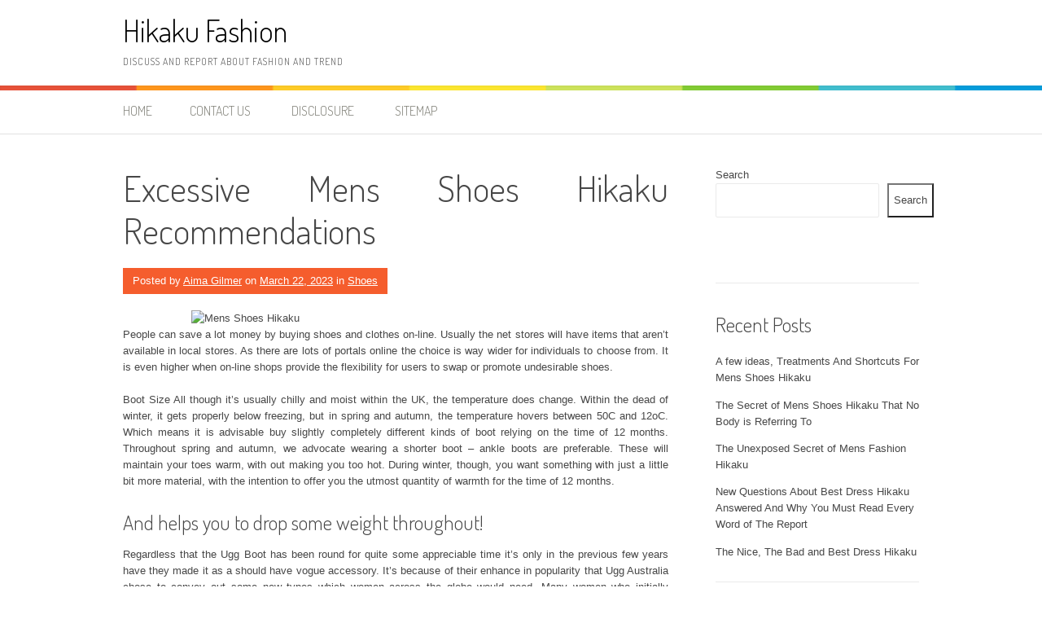

--- FILE ---
content_type: text/html; charset=UTF-8
request_url: https://hikaku-lin.com/excessive-mens-shoes-hikaku-recommendations
body_size: 11948
content:
<!DOCTYPE html>
<html lang="en-US">
<head>
<meta charset="UTF-8">
<meta name="viewport" content="width=device-width, initial-scale=1">
<link rel="profile" href="http://gmpg.org/xfn/11">
<link rel="pingback" href="https://hikaku-lin.com/xmlrpc.php">
<title>Excessive Mens Shoes Hikaku Recommendations &#8211; Hikaku Fashion</title>
<meta name='robots' content='max-image-preview:large' />
<link rel='dns-prefetch' href='//fonts.googleapis.com' />
<link rel="alternate" type="application/rss+xml" title="Hikaku Fashion &raquo; Feed" href="https://hikaku-lin.com/feed" />
<link rel="alternate" type="application/rss+xml" title="Hikaku Fashion &raquo; Comments Feed" href="https://hikaku-lin.com/comments/feed" />
<link rel="alternate" type="application/rss+xml" title="Hikaku Fashion &raquo; Excessive Mens Shoes Hikaku Recommendations Comments Feed" href="https://hikaku-lin.com/excessive-mens-shoes-hikaku-recommendations/feed" />
<link rel="alternate" title="oEmbed (JSON)" type="application/json+oembed" href="https://hikaku-lin.com/wp-json/oembed/1.0/embed?url=https%3A%2F%2Fhikaku-lin.com%2Fexcessive-mens-shoes-hikaku-recommendations" />
<link rel="alternate" title="oEmbed (XML)" type="text/xml+oembed" href="https://hikaku-lin.com/wp-json/oembed/1.0/embed?url=https%3A%2F%2Fhikaku-lin.com%2Fexcessive-mens-shoes-hikaku-recommendations&#038;format=xml" />
<style id='wp-img-auto-sizes-contain-inline-css' type='text/css'>
img:is([sizes=auto i],[sizes^="auto," i]){contain-intrinsic-size:3000px 1500px}
/*# sourceURL=wp-img-auto-sizes-contain-inline-css */
</style>
<style id='wp-emoji-styles-inline-css' type='text/css'>

	img.wp-smiley, img.emoji {
		display: inline !important;
		border: none !important;
		box-shadow: none !important;
		height: 1em !important;
		width: 1em !important;
		margin: 0 0.07em !important;
		vertical-align: -0.1em !important;
		background: none !important;
		padding: 0 !important;
	}
/*# sourceURL=wp-emoji-styles-inline-css */
</style>
<style id='wp-block-library-inline-css' type='text/css'>
:root{--wp-block-synced-color:#7a00df;--wp-block-synced-color--rgb:122,0,223;--wp-bound-block-color:var(--wp-block-synced-color);--wp-editor-canvas-background:#ddd;--wp-admin-theme-color:#007cba;--wp-admin-theme-color--rgb:0,124,186;--wp-admin-theme-color-darker-10:#006ba1;--wp-admin-theme-color-darker-10--rgb:0,107,160.5;--wp-admin-theme-color-darker-20:#005a87;--wp-admin-theme-color-darker-20--rgb:0,90,135;--wp-admin-border-width-focus:2px}@media (min-resolution:192dpi){:root{--wp-admin-border-width-focus:1.5px}}.wp-element-button{cursor:pointer}:root .has-very-light-gray-background-color{background-color:#eee}:root .has-very-dark-gray-background-color{background-color:#313131}:root .has-very-light-gray-color{color:#eee}:root .has-very-dark-gray-color{color:#313131}:root .has-vivid-green-cyan-to-vivid-cyan-blue-gradient-background{background:linear-gradient(135deg,#00d084,#0693e3)}:root .has-purple-crush-gradient-background{background:linear-gradient(135deg,#34e2e4,#4721fb 50%,#ab1dfe)}:root .has-hazy-dawn-gradient-background{background:linear-gradient(135deg,#faaca8,#dad0ec)}:root .has-subdued-olive-gradient-background{background:linear-gradient(135deg,#fafae1,#67a671)}:root .has-atomic-cream-gradient-background{background:linear-gradient(135deg,#fdd79a,#004a59)}:root .has-nightshade-gradient-background{background:linear-gradient(135deg,#330968,#31cdcf)}:root .has-midnight-gradient-background{background:linear-gradient(135deg,#020381,#2874fc)}:root{--wp--preset--font-size--normal:16px;--wp--preset--font-size--huge:42px}.has-regular-font-size{font-size:1em}.has-larger-font-size{font-size:2.625em}.has-normal-font-size{font-size:var(--wp--preset--font-size--normal)}.has-huge-font-size{font-size:var(--wp--preset--font-size--huge)}.has-text-align-center{text-align:center}.has-text-align-left{text-align:left}.has-text-align-right{text-align:right}.has-fit-text{white-space:nowrap!important}#end-resizable-editor-section{display:none}.aligncenter{clear:both}.items-justified-left{justify-content:flex-start}.items-justified-center{justify-content:center}.items-justified-right{justify-content:flex-end}.items-justified-space-between{justify-content:space-between}.screen-reader-text{border:0;clip-path:inset(50%);height:1px;margin:-1px;overflow:hidden;padding:0;position:absolute;width:1px;word-wrap:normal!important}.screen-reader-text:focus{background-color:#ddd;clip-path:none;color:#444;display:block;font-size:1em;height:auto;left:5px;line-height:normal;padding:15px 23px 14px;text-decoration:none;top:5px;width:auto;z-index:100000}html :where(.has-border-color){border-style:solid}html :where([style*=border-top-color]){border-top-style:solid}html :where([style*=border-right-color]){border-right-style:solid}html :where([style*=border-bottom-color]){border-bottom-style:solid}html :where([style*=border-left-color]){border-left-style:solid}html :where([style*=border-width]){border-style:solid}html :where([style*=border-top-width]){border-top-style:solid}html :where([style*=border-right-width]){border-right-style:solid}html :where([style*=border-bottom-width]){border-bottom-style:solid}html :where([style*=border-left-width]){border-left-style:solid}html :where(img[class*=wp-image-]){height:auto;max-width:100%}:where(figure){margin:0 0 1em}html :where(.is-position-sticky){--wp-admin--admin-bar--position-offset:var(--wp-admin--admin-bar--height,0px)}@media screen and (max-width:600px){html :where(.is-position-sticky){--wp-admin--admin-bar--position-offset:0px}}

/*# sourceURL=wp-block-library-inline-css */
</style><style id='wp-block-archives-inline-css' type='text/css'>
.wp-block-archives{box-sizing:border-box}.wp-block-archives-dropdown label{display:block}
/*# sourceURL=https://hikaku-lin.com/wp-includes/blocks/archives/style.min.css */
</style>
<style id='wp-block-categories-inline-css' type='text/css'>
.wp-block-categories{box-sizing:border-box}.wp-block-categories.alignleft{margin-right:2em}.wp-block-categories.alignright{margin-left:2em}.wp-block-categories.wp-block-categories-dropdown.aligncenter{text-align:center}.wp-block-categories .wp-block-categories__label{display:block;width:100%}
/*# sourceURL=https://hikaku-lin.com/wp-includes/blocks/categories/style.min.css */
</style>
<style id='wp-block-heading-inline-css' type='text/css'>
h1:where(.wp-block-heading).has-background,h2:where(.wp-block-heading).has-background,h3:where(.wp-block-heading).has-background,h4:where(.wp-block-heading).has-background,h5:where(.wp-block-heading).has-background,h6:where(.wp-block-heading).has-background{padding:1.25em 2.375em}h1.has-text-align-left[style*=writing-mode]:where([style*=vertical-lr]),h1.has-text-align-right[style*=writing-mode]:where([style*=vertical-rl]),h2.has-text-align-left[style*=writing-mode]:where([style*=vertical-lr]),h2.has-text-align-right[style*=writing-mode]:where([style*=vertical-rl]),h3.has-text-align-left[style*=writing-mode]:where([style*=vertical-lr]),h3.has-text-align-right[style*=writing-mode]:where([style*=vertical-rl]),h4.has-text-align-left[style*=writing-mode]:where([style*=vertical-lr]),h4.has-text-align-right[style*=writing-mode]:where([style*=vertical-rl]),h5.has-text-align-left[style*=writing-mode]:where([style*=vertical-lr]),h5.has-text-align-right[style*=writing-mode]:where([style*=vertical-rl]),h6.has-text-align-left[style*=writing-mode]:where([style*=vertical-lr]),h6.has-text-align-right[style*=writing-mode]:where([style*=vertical-rl]){rotate:180deg}
/*# sourceURL=https://hikaku-lin.com/wp-includes/blocks/heading/style.min.css */
</style>
<style id='wp-block-latest-posts-inline-css' type='text/css'>
.wp-block-latest-posts{box-sizing:border-box}.wp-block-latest-posts.alignleft{margin-right:2em}.wp-block-latest-posts.alignright{margin-left:2em}.wp-block-latest-posts.wp-block-latest-posts__list{list-style:none}.wp-block-latest-posts.wp-block-latest-posts__list li{clear:both;overflow-wrap:break-word}.wp-block-latest-posts.is-grid{display:flex;flex-wrap:wrap}.wp-block-latest-posts.is-grid li{margin:0 1.25em 1.25em 0;width:100%}@media (min-width:600px){.wp-block-latest-posts.columns-2 li{width:calc(50% - .625em)}.wp-block-latest-posts.columns-2 li:nth-child(2n){margin-right:0}.wp-block-latest-posts.columns-3 li{width:calc(33.33333% - .83333em)}.wp-block-latest-posts.columns-3 li:nth-child(3n){margin-right:0}.wp-block-latest-posts.columns-4 li{width:calc(25% - .9375em)}.wp-block-latest-posts.columns-4 li:nth-child(4n){margin-right:0}.wp-block-latest-posts.columns-5 li{width:calc(20% - 1em)}.wp-block-latest-posts.columns-5 li:nth-child(5n){margin-right:0}.wp-block-latest-posts.columns-6 li{width:calc(16.66667% - 1.04167em)}.wp-block-latest-posts.columns-6 li:nth-child(6n){margin-right:0}}:root :where(.wp-block-latest-posts.is-grid){padding:0}:root :where(.wp-block-latest-posts.wp-block-latest-posts__list){padding-left:0}.wp-block-latest-posts__post-author,.wp-block-latest-posts__post-date{display:block;font-size:.8125em}.wp-block-latest-posts__post-excerpt,.wp-block-latest-posts__post-full-content{margin-bottom:1em;margin-top:.5em}.wp-block-latest-posts__featured-image a{display:inline-block}.wp-block-latest-posts__featured-image img{height:auto;max-width:100%;width:auto}.wp-block-latest-posts__featured-image.alignleft{float:left;margin-right:1em}.wp-block-latest-posts__featured-image.alignright{float:right;margin-left:1em}.wp-block-latest-posts__featured-image.aligncenter{margin-bottom:1em;text-align:center}
/*# sourceURL=https://hikaku-lin.com/wp-includes/blocks/latest-posts/style.min.css */
</style>
<style id='wp-block-search-inline-css' type='text/css'>
.wp-block-search__button{margin-left:10px;word-break:normal}.wp-block-search__button.has-icon{line-height:0}.wp-block-search__button svg{height:1.25em;min-height:24px;min-width:24px;width:1.25em;fill:currentColor;vertical-align:text-bottom}:where(.wp-block-search__button){border:1px solid #ccc;padding:6px 10px}.wp-block-search__inside-wrapper{display:flex;flex:auto;flex-wrap:nowrap;max-width:100%}.wp-block-search__label{width:100%}.wp-block-search.wp-block-search__button-only .wp-block-search__button{box-sizing:border-box;display:flex;flex-shrink:0;justify-content:center;margin-left:0;max-width:100%}.wp-block-search.wp-block-search__button-only .wp-block-search__inside-wrapper{min-width:0!important;transition-property:width}.wp-block-search.wp-block-search__button-only .wp-block-search__input{flex-basis:100%;transition-duration:.3s}.wp-block-search.wp-block-search__button-only.wp-block-search__searchfield-hidden,.wp-block-search.wp-block-search__button-only.wp-block-search__searchfield-hidden .wp-block-search__inside-wrapper{overflow:hidden}.wp-block-search.wp-block-search__button-only.wp-block-search__searchfield-hidden .wp-block-search__input{border-left-width:0!important;border-right-width:0!important;flex-basis:0;flex-grow:0;margin:0;min-width:0!important;padding-left:0!important;padding-right:0!important;width:0!important}:where(.wp-block-search__input){appearance:none;border:1px solid #949494;flex-grow:1;font-family:inherit;font-size:inherit;font-style:inherit;font-weight:inherit;letter-spacing:inherit;line-height:inherit;margin-left:0;margin-right:0;min-width:3rem;padding:8px;text-decoration:unset!important;text-transform:inherit}:where(.wp-block-search__button-inside .wp-block-search__inside-wrapper){background-color:#fff;border:1px solid #949494;box-sizing:border-box;padding:4px}:where(.wp-block-search__button-inside .wp-block-search__inside-wrapper) .wp-block-search__input{border:none;border-radius:0;padding:0 4px}:where(.wp-block-search__button-inside .wp-block-search__inside-wrapper) .wp-block-search__input:focus{outline:none}:where(.wp-block-search__button-inside .wp-block-search__inside-wrapper) :where(.wp-block-search__button){padding:4px 8px}.wp-block-search.aligncenter .wp-block-search__inside-wrapper{margin:auto}.wp-block[data-align=right] .wp-block-search.wp-block-search__button-only .wp-block-search__inside-wrapper{float:right}
/*# sourceURL=https://hikaku-lin.com/wp-includes/blocks/search/style.min.css */
</style>
<style id='wp-block-tag-cloud-inline-css' type='text/css'>
.wp-block-tag-cloud{box-sizing:border-box}.wp-block-tag-cloud.aligncenter{justify-content:center;text-align:center}.wp-block-tag-cloud a{display:inline-block;margin-right:5px}.wp-block-tag-cloud span{display:inline-block;margin-left:5px;text-decoration:none}:root :where(.wp-block-tag-cloud.is-style-outline){display:flex;flex-wrap:wrap;gap:1ch}:root :where(.wp-block-tag-cloud.is-style-outline a){border:1px solid;font-size:unset!important;margin-right:0;padding:1ch 2ch;text-decoration:none!important}
/*# sourceURL=https://hikaku-lin.com/wp-includes/blocks/tag-cloud/style.min.css */
</style>
<style id='wp-block-group-inline-css' type='text/css'>
.wp-block-group{box-sizing:border-box}:where(.wp-block-group.wp-block-group-is-layout-constrained){position:relative}
/*# sourceURL=https://hikaku-lin.com/wp-includes/blocks/group/style.min.css */
</style>
<style id='global-styles-inline-css' type='text/css'>
:root{--wp--preset--aspect-ratio--square: 1;--wp--preset--aspect-ratio--4-3: 4/3;--wp--preset--aspect-ratio--3-4: 3/4;--wp--preset--aspect-ratio--3-2: 3/2;--wp--preset--aspect-ratio--2-3: 2/3;--wp--preset--aspect-ratio--16-9: 16/9;--wp--preset--aspect-ratio--9-16: 9/16;--wp--preset--color--black: #000000;--wp--preset--color--cyan-bluish-gray: #abb8c3;--wp--preset--color--white: #ffffff;--wp--preset--color--pale-pink: #f78da7;--wp--preset--color--vivid-red: #cf2e2e;--wp--preset--color--luminous-vivid-orange: #ff6900;--wp--preset--color--luminous-vivid-amber: #fcb900;--wp--preset--color--light-green-cyan: #7bdcb5;--wp--preset--color--vivid-green-cyan: #00d084;--wp--preset--color--pale-cyan-blue: #8ed1fc;--wp--preset--color--vivid-cyan-blue: #0693e3;--wp--preset--color--vivid-purple: #9b51e0;--wp--preset--gradient--vivid-cyan-blue-to-vivid-purple: linear-gradient(135deg,rgb(6,147,227) 0%,rgb(155,81,224) 100%);--wp--preset--gradient--light-green-cyan-to-vivid-green-cyan: linear-gradient(135deg,rgb(122,220,180) 0%,rgb(0,208,130) 100%);--wp--preset--gradient--luminous-vivid-amber-to-luminous-vivid-orange: linear-gradient(135deg,rgb(252,185,0) 0%,rgb(255,105,0) 100%);--wp--preset--gradient--luminous-vivid-orange-to-vivid-red: linear-gradient(135deg,rgb(255,105,0) 0%,rgb(207,46,46) 100%);--wp--preset--gradient--very-light-gray-to-cyan-bluish-gray: linear-gradient(135deg,rgb(238,238,238) 0%,rgb(169,184,195) 100%);--wp--preset--gradient--cool-to-warm-spectrum: linear-gradient(135deg,rgb(74,234,220) 0%,rgb(151,120,209) 20%,rgb(207,42,186) 40%,rgb(238,44,130) 60%,rgb(251,105,98) 80%,rgb(254,248,76) 100%);--wp--preset--gradient--blush-light-purple: linear-gradient(135deg,rgb(255,206,236) 0%,rgb(152,150,240) 100%);--wp--preset--gradient--blush-bordeaux: linear-gradient(135deg,rgb(254,205,165) 0%,rgb(254,45,45) 50%,rgb(107,0,62) 100%);--wp--preset--gradient--luminous-dusk: linear-gradient(135deg,rgb(255,203,112) 0%,rgb(199,81,192) 50%,rgb(65,88,208) 100%);--wp--preset--gradient--pale-ocean: linear-gradient(135deg,rgb(255,245,203) 0%,rgb(182,227,212) 50%,rgb(51,167,181) 100%);--wp--preset--gradient--electric-grass: linear-gradient(135deg,rgb(202,248,128) 0%,rgb(113,206,126) 100%);--wp--preset--gradient--midnight: linear-gradient(135deg,rgb(2,3,129) 0%,rgb(40,116,252) 100%);--wp--preset--font-size--small: 13px;--wp--preset--font-size--medium: 20px;--wp--preset--font-size--large: 36px;--wp--preset--font-size--x-large: 42px;--wp--preset--spacing--20: 0.44rem;--wp--preset--spacing--30: 0.67rem;--wp--preset--spacing--40: 1rem;--wp--preset--spacing--50: 1.5rem;--wp--preset--spacing--60: 2.25rem;--wp--preset--spacing--70: 3.38rem;--wp--preset--spacing--80: 5.06rem;--wp--preset--shadow--natural: 6px 6px 9px rgba(0, 0, 0, 0.2);--wp--preset--shadow--deep: 12px 12px 50px rgba(0, 0, 0, 0.4);--wp--preset--shadow--sharp: 6px 6px 0px rgba(0, 0, 0, 0.2);--wp--preset--shadow--outlined: 6px 6px 0px -3px rgb(255, 255, 255), 6px 6px rgb(0, 0, 0);--wp--preset--shadow--crisp: 6px 6px 0px rgb(0, 0, 0);}:where(.is-layout-flex){gap: 0.5em;}:where(.is-layout-grid){gap: 0.5em;}body .is-layout-flex{display: flex;}.is-layout-flex{flex-wrap: wrap;align-items: center;}.is-layout-flex > :is(*, div){margin: 0;}body .is-layout-grid{display: grid;}.is-layout-grid > :is(*, div){margin: 0;}:where(.wp-block-columns.is-layout-flex){gap: 2em;}:where(.wp-block-columns.is-layout-grid){gap: 2em;}:where(.wp-block-post-template.is-layout-flex){gap: 1.25em;}:where(.wp-block-post-template.is-layout-grid){gap: 1.25em;}.has-black-color{color: var(--wp--preset--color--black) !important;}.has-cyan-bluish-gray-color{color: var(--wp--preset--color--cyan-bluish-gray) !important;}.has-white-color{color: var(--wp--preset--color--white) !important;}.has-pale-pink-color{color: var(--wp--preset--color--pale-pink) !important;}.has-vivid-red-color{color: var(--wp--preset--color--vivid-red) !important;}.has-luminous-vivid-orange-color{color: var(--wp--preset--color--luminous-vivid-orange) !important;}.has-luminous-vivid-amber-color{color: var(--wp--preset--color--luminous-vivid-amber) !important;}.has-light-green-cyan-color{color: var(--wp--preset--color--light-green-cyan) !important;}.has-vivid-green-cyan-color{color: var(--wp--preset--color--vivid-green-cyan) !important;}.has-pale-cyan-blue-color{color: var(--wp--preset--color--pale-cyan-blue) !important;}.has-vivid-cyan-blue-color{color: var(--wp--preset--color--vivid-cyan-blue) !important;}.has-vivid-purple-color{color: var(--wp--preset--color--vivid-purple) !important;}.has-black-background-color{background-color: var(--wp--preset--color--black) !important;}.has-cyan-bluish-gray-background-color{background-color: var(--wp--preset--color--cyan-bluish-gray) !important;}.has-white-background-color{background-color: var(--wp--preset--color--white) !important;}.has-pale-pink-background-color{background-color: var(--wp--preset--color--pale-pink) !important;}.has-vivid-red-background-color{background-color: var(--wp--preset--color--vivid-red) !important;}.has-luminous-vivid-orange-background-color{background-color: var(--wp--preset--color--luminous-vivid-orange) !important;}.has-luminous-vivid-amber-background-color{background-color: var(--wp--preset--color--luminous-vivid-amber) !important;}.has-light-green-cyan-background-color{background-color: var(--wp--preset--color--light-green-cyan) !important;}.has-vivid-green-cyan-background-color{background-color: var(--wp--preset--color--vivid-green-cyan) !important;}.has-pale-cyan-blue-background-color{background-color: var(--wp--preset--color--pale-cyan-blue) !important;}.has-vivid-cyan-blue-background-color{background-color: var(--wp--preset--color--vivid-cyan-blue) !important;}.has-vivid-purple-background-color{background-color: var(--wp--preset--color--vivid-purple) !important;}.has-black-border-color{border-color: var(--wp--preset--color--black) !important;}.has-cyan-bluish-gray-border-color{border-color: var(--wp--preset--color--cyan-bluish-gray) !important;}.has-white-border-color{border-color: var(--wp--preset--color--white) !important;}.has-pale-pink-border-color{border-color: var(--wp--preset--color--pale-pink) !important;}.has-vivid-red-border-color{border-color: var(--wp--preset--color--vivid-red) !important;}.has-luminous-vivid-orange-border-color{border-color: var(--wp--preset--color--luminous-vivid-orange) !important;}.has-luminous-vivid-amber-border-color{border-color: var(--wp--preset--color--luminous-vivid-amber) !important;}.has-light-green-cyan-border-color{border-color: var(--wp--preset--color--light-green-cyan) !important;}.has-vivid-green-cyan-border-color{border-color: var(--wp--preset--color--vivid-green-cyan) !important;}.has-pale-cyan-blue-border-color{border-color: var(--wp--preset--color--pale-cyan-blue) !important;}.has-vivid-cyan-blue-border-color{border-color: var(--wp--preset--color--vivid-cyan-blue) !important;}.has-vivid-purple-border-color{border-color: var(--wp--preset--color--vivid-purple) !important;}.has-vivid-cyan-blue-to-vivid-purple-gradient-background{background: var(--wp--preset--gradient--vivid-cyan-blue-to-vivid-purple) !important;}.has-light-green-cyan-to-vivid-green-cyan-gradient-background{background: var(--wp--preset--gradient--light-green-cyan-to-vivid-green-cyan) !important;}.has-luminous-vivid-amber-to-luminous-vivid-orange-gradient-background{background: var(--wp--preset--gradient--luminous-vivid-amber-to-luminous-vivid-orange) !important;}.has-luminous-vivid-orange-to-vivid-red-gradient-background{background: var(--wp--preset--gradient--luminous-vivid-orange-to-vivid-red) !important;}.has-very-light-gray-to-cyan-bluish-gray-gradient-background{background: var(--wp--preset--gradient--very-light-gray-to-cyan-bluish-gray) !important;}.has-cool-to-warm-spectrum-gradient-background{background: var(--wp--preset--gradient--cool-to-warm-spectrum) !important;}.has-blush-light-purple-gradient-background{background: var(--wp--preset--gradient--blush-light-purple) !important;}.has-blush-bordeaux-gradient-background{background: var(--wp--preset--gradient--blush-bordeaux) !important;}.has-luminous-dusk-gradient-background{background: var(--wp--preset--gradient--luminous-dusk) !important;}.has-pale-ocean-gradient-background{background: var(--wp--preset--gradient--pale-ocean) !important;}.has-electric-grass-gradient-background{background: var(--wp--preset--gradient--electric-grass) !important;}.has-midnight-gradient-background{background: var(--wp--preset--gradient--midnight) !important;}.has-small-font-size{font-size: var(--wp--preset--font-size--small) !important;}.has-medium-font-size{font-size: var(--wp--preset--font-size--medium) !important;}.has-large-font-size{font-size: var(--wp--preset--font-size--large) !important;}.has-x-large-font-size{font-size: var(--wp--preset--font-size--x-large) !important;}
/*# sourceURL=global-styles-inline-css */
</style>

<style id='classic-theme-styles-inline-css' type='text/css'>
/*! This file is auto-generated */
.wp-block-button__link{color:#fff;background-color:#32373c;border-radius:9999px;box-shadow:none;text-decoration:none;padding:calc(.667em + 2px) calc(1.333em + 2px);font-size:1.125em}.wp-block-file__button{background:#32373c;color:#fff;text-decoration:none}
/*# sourceURL=/wp-includes/css/classic-themes.min.css */
</style>
<link rel='stylesheet' id='patus-dosis-css' href='//fonts.googleapis.com/css?family=Dosis%3A300' type='text/css' media='all' />
<link rel='stylesheet' id='patus-style-css' href='https://hikaku-lin.com/wp-content/themes/patus/style.css?ver=6.9' type='text/css' media='all' />
<style id='patus-style-inline-css' type='text/css'>

                a {color: #41b7d8;
                    }
                input[type="reset"],
                input[type="submit"],
                input[type="submit"] {
                    background: #41b7d8;
                }
                #site-navigation.main-navigation .menu-toggle span,
                #site-navigation .menu ul li a:hover,
                #site-navigation .menu ul li a:focus,
                #site-navigation .menu ul ul li a:hover,
                #site-navigation .menu ul ul li a:focus,
                #site-navigation .nav-menu ul li a:hover,
                #site-navigation .nav-menu ul li a:focus,
                #site-navigation .nav-menu ul ul li a:hover,
                #site-navigation .nav-menu ul ul li a:focus,
                #site-navigation .menu li a:hover,
                #site-navigation .nav-menu li a:hover,
                #site-navigation .menu li.current-menu-item a,
                #site-navigation .menu li.current_page_item a,
                #site-navigation .nav-menu li.current-menu-item a,
                #site-navigation .nav-menu li.current_page_item a,
                .more-link,.more-link:hover,
                .loop-pagination a:hover,
                .loop-pagination span:hover,
                .loop-pagination a.current,
                .loop-pagination span.current,
                .entry-footer .post-categories li a:hover,
                .entry-footer .post-tags li a:hover,
                .post-navigation a:hover,
                .post-categories li a:hover,
                .post-tags li a:hover,
                #comments .comment .comment-wrapper .comment-meta .comment-time:hover,
                #comments .comment .comment-wrapper .comment-meta .comment-reply-link:hover,
                #comments .comment .comment-wrapper .comment-meta .comment-edit-link:hover,
                .widget a:hover,
                .widget #calendar_wrap a {
                    color: #f55d2d;
                }
                input[type="reset"]:hover,
                input[type="submit"]:hover,
                input[type="submit"]:hover,
                .entry-meta {
                	background: #f55d2d;
                }
/*# sourceURL=patus-style-inline-css */
</style>
<link rel="https://api.w.org/" href="https://hikaku-lin.com/wp-json/" /><link rel="alternate" title="JSON" type="application/json" href="https://hikaku-lin.com/wp-json/wp/v2/posts/2744" /><link rel="EditURI" type="application/rsd+xml" title="RSD" href="https://hikaku-lin.com/xmlrpc.php?rsd" />
<meta name="generator" content="WordPress 6.9" />
<link rel="canonical" href="https://hikaku-lin.com/excessive-mens-shoes-hikaku-recommendations" />
<link rel='shortlink' href='https://hikaku-lin.com/?p=2744' />
		<style type="text/css" id="wp-custom-css">
			.post{ text-align: justify;
}
		</style>
		</head>

<body class="wp-singular post-template-default single single-post postid-2744 single-format-standard wp-theme-patus group-blog has-sidebar">
<div id="page" class="hfeed site">
	<a class="skip-link screen-reader-text" href="#content">Skip to content</a>

	<header id="masthead" class="site-header" role="banner">
		<div class="container">
			<div class="site-branding">
				                				<p class="site-title"><a href="https://hikaku-lin.com/" rel="home">Hikaku Fashion</a></p>
                                <h2 class="site-description">Discuss and report about fashion and trend</h2>
			</div>
		</div>

		<nav id="site-navigation" class="main-navigation" role="navigation">
			<div class="container">
				<button class="menu-toggle"><span class="genericon genericon-menu"></span></button>
				<div class="menu"><ul>
<li ><a href="https://hikaku-lin.com/">Home</a></li><li class="page_item page-item-3616"><a href="https://hikaku-lin.com/contact-us">CONTACT US</a></li>
<li class="page_item page-item-3618"><a href="https://hikaku-lin.com/disclosure">DISCLOSURE</a></li>
<li class="page_item page-item-3617"><a href="https://hikaku-lin.com/sitemap">SITEMAP</a></li>
</ul></div>
				<ul class="nav-social">
																													</ul>
			</div>
		</nav><!-- #site-navigation -->
	</header><!-- #masthead -->

	<div id="content" class="site-content">

	<div id="primary" class="content-area">
		<main id="main" class="site-main" role="main">

		
			
<article id="post-2744" class="post-2744 post type-post status-publish format-standard hentry category-shoes tag-hikaku tag-shoes">
	<header class="entry-header">
		<h1 class="entry-title">Excessive Mens Shoes Hikaku Recommendations</h1>
		<div class="entry-meta">
			<span class="byline"> Posted by <span class="author vcard"><a class="url fn n" href="https://hikaku-lin.com">Aima Gilmer</a></span></span><span class="posted-on"> on <a href="https://hikaku-lin.com/excessive-mens-shoes-hikaku-recommendations" rel="bookmark"><time class="entry-date published updated" datetime="2023-03-22T19:00:56+00:00">March 22, 2023</time></a></span><span class="cat-links"> in <a href="https://hikaku-lin.com/category/shoes" rel="category tag">Shoes</a></span>		</div><!-- .entry-meta -->
	</header><!-- .entry-header -->

	<div class="entry-content">
		<p><img decoding="async" class="wp-post-image aligncenter" src="https://th.bing.com/th/id/R.4da4c2d79a3f05ea5ee7adf2c6d5dd4f?rik=Nr7Mg%2bYaba19uw&#038;riu=http%3a%2f%2fwww.outsidepursuits.com%2fwp-content%2fuploads%2f2016%2f01%2fBest-Hiking-Shoes-For-Men-Merrell-Mens-Moab-Ventilator-Hiking-Shoe-1.jpg" width="502px" alt="Mens Shoes Hikaku">People can save a lot money by buying shoes and clothes on-line. Usually the net stores will have items that aren&#8217;t available in local stores. As there are lots of portals online the choice is way wider for individuals to choose from. It is even higher when on-line shops provide the flexibility for users to swap or promote undesirable shoes.</p>
<p>Boot Size All though it&#8217;s usually chilly and moist within the UK, the temperature does change. Within the dead of winter, it gets properly below freezing, but in spring and autumn, the temperature hovers between 50C and 12oC. Which means it is advisable buy slightly completely different kinds of boot relying on the time of 12 months. Throughout spring and autumn, we advocate wearing a shorter boot &#8211; ankle boots are preferable. These will maintain your toes warm, with out making you too hot. During winter, though, you want something with just a little bit more material, with the intention to offer you the utmost quantity of warmth for the time of 12 months.</p>
<h2>And helps you to drop some weight throughout!</h2>
<p>Regardless that the Ugg Boot has been round for quite some appreciable time it&#8217;s only in the previous few years have they made it as a should have vogue accessory. It&#8217;s because of their enhance in popularity that Ugg Australia chose to convey out some new types which women across the globe would need. Many women who initially purchased a pair of Ugg Boots did so as a result of they were snug relatively than as a result of they seemed good.</p>
<h2>The quick reply is, the sheep is slaughtered.</h2>
<p>eS skate shoes and sneakers have been recognized world extensive as technically superior, nice high quality skate boarding footwear, as a result of es has invested in creating refined attributes for his or her shoes. Moreover, eS shoes and sneakers aren&#8217;t solely technical but additionally have types which might be actually engaging to the attention. To even further their participation with the skateboarding group, the producer has collaborated with loads of the shakers and movers of this sport. As it is, eS shoes and sneakers have persistently broadened their product ranges to cater to the necessities of the skate world.</p>
<h2>Conclusion</h2>
<p>A lot of footwear manufacturers as of late just produce smaller versions of grownup footwear, and this reveals their negligence. This versatile mountaineering shoe from New Balance is great for romping across the woods. Everyone seems to be different though and, in consequence, individuals have to choose the very best working shoes that fit their private needs. Asics understands this and adjusts their shoes for foot size, shape, and different elements which might be distinctive to the runner.</p>
		<div class="entry-tax">
		<span class="genericon genericon-category"></span><ul class="post-categories">
	<li><a href="https://hikaku-lin.com/category/shoes" rel="category tag">Shoes</a></li></ul><span class="genericon genericon-tag"></span> <ul class="post-tags"><li><a href="https://hikaku-lin.com/tag/hikaku" rel="tag">hikaku</a></li>
<li><a href="https://hikaku-lin.com/tag/shoes" rel="tag">shoes</a></li></ul>		</div>
		
	</div><!-- .entry-content -->

	<footer class="entry-footer">

	</footer><!-- .entry-footer -->
</article><!-- #post-## -->

				<nav class="navigation post-navigation" role="navigation">
		<h1 class="screen-reader-text">Post navigation</h1>
		<div class="nav-links">
			<div class="nav-previous"><a href="https://hikaku-lin.com/the-2-minute-rule-for-mens-fashion-hikaku" rel="prev"><span class="meta-nav">&larr;</span>&nbsp;The 2-Minute Rule for Mens Fashion Hikaku</a></div><div class="nav-next"><a href="https://hikaku-lin.com/five-predictions-on-women-shoes-hikaku-in-the-new-year" rel="next">Five Predictions on Women Shoes Hikaku in The New Year&nbsp;<span class="meta-nav">&rarr;</span></a></div>		</div><!-- .nav-links -->
	</nav><!-- .navigation -->
	
			
<div id="comments" class="comments-area">

	
	
	
		<div id="respond" class="comment-respond">
		<h3 id="reply-title" class="comment-reply-title">Leave a Reply <small><a rel="nofollow" id="cancel-comment-reply-link" href="/excessive-mens-shoes-hikaku-recommendations#respond" style="display:none;">Cancel reply</a></small></h3><p class="must-log-in">You must be <a href="https://hikaku-lin.com/wp-login.php?redirect_to=https%3A%2F%2Fhikaku-lin.com%2Fexcessive-mens-shoes-hikaku-recommendations">logged in</a> to post a comment.</p>	</div><!-- #respond -->
	
</div><!-- #comments -->

		
		</main><!-- #main -->
	</div><!-- #primary -->


<div id="secondary" class="widget-area" role="complementary">
	<aside id="block-2" class="widget widget_block widget_search"><form role="search" method="get" action="https://hikaku-lin.com/" class="wp-block-search__button-outside wp-block-search__text-button wp-block-search"    ><label class="wp-block-search__label" for="wp-block-search__input-1" >Search</label><div class="wp-block-search__inside-wrapper" ><input class="wp-block-search__input" id="wp-block-search__input-1" placeholder="" value="" type="search" name="s" required /><button aria-label="Search" class="wp-block-search__button wp-element-button" type="submit" >Search</button></div></form></aside><aside id="magenet_widget-2" class="widget widget_magenet_widget"><aside class="widget magenet_widget_box"><div class="mads-block"></div></aside></aside><aside id="block-3" class="widget widget_block">
<div class="wp-block-group"><div class="wp-block-group__inner-container is-layout-flow wp-block-group-is-layout-flow">
<h2 class="wp-block-heading">Recent Posts</h2>


<ul class="wp-block-latest-posts__list wp-block-latest-posts"><li><a class="wp-block-latest-posts__post-title" href="https://hikaku-lin.com/a-few-ideas-treatments-and-shortcuts-for-mens-shoes-hikaku">A few ideas, Treatments And Shortcuts For Mens Shoes Hikaku</a></li>
<li><a class="wp-block-latest-posts__post-title" href="https://hikaku-lin.com/the-secret-of-mens-shoes-hikaku-that-no-body-is-referring-to">The Secret of Mens Shoes Hikaku That No Body is Referring To</a></li>
<li><a class="wp-block-latest-posts__post-title" href="https://hikaku-lin.com/the-unexposed-secret-of-mens-fashion-hikaku">The Unexposed Secret of Mens Fashion Hikaku</a></li>
<li><a class="wp-block-latest-posts__post-title" href="https://hikaku-lin.com/new-questions-about-best-dress-hikaku-answered-and-why-you-must-read-every-word-of-the-report">New Questions About Best Dress Hikaku Answered And Why You Must Read Every Word of The Report</a></li>
<li><a class="wp-block-latest-posts__post-title" href="https://hikaku-lin.com/the-nice-the-bad-and-best-dress-hikaku">The Nice, The Bad and Best Dress Hikaku</a></li>
</ul></div></div>
</aside><aside id="block-4" class="widget widget_block">
<div class="wp-block-group"><div class="wp-block-group__inner-container is-layout-flow wp-block-group-is-layout-flow"></div></div>
</aside><aside id="block-5" class="widget widget_block">
<div class="wp-block-group"><div class="wp-block-group__inner-container is-layout-flow wp-block-group-is-layout-flow">
<h2 class="wp-block-heading">Archives</h2>


<ul class="wp-block-archives-list wp-block-archives">	<li><a href='https://hikaku-lin.com/2024/04'>April 2024</a></li>
	<li><a href='https://hikaku-lin.com/2024/03'>March 2024</a></li>
	<li><a href='https://hikaku-lin.com/2024/02'>February 2024</a></li>
	<li><a href='https://hikaku-lin.com/2024/01'>January 2024</a></li>
	<li><a href='https://hikaku-lin.com/2023/12'>December 2023</a></li>
	<li><a href='https://hikaku-lin.com/2023/11'>November 2023</a></li>
	<li><a href='https://hikaku-lin.com/2023/10'>October 2023</a></li>
	<li><a href='https://hikaku-lin.com/2023/09'>September 2023</a></li>
	<li><a href='https://hikaku-lin.com/2023/08'>August 2023</a></li>
	<li><a href='https://hikaku-lin.com/2023/07'>July 2023</a></li>
	<li><a href='https://hikaku-lin.com/2023/06'>June 2023</a></li>
	<li><a href='https://hikaku-lin.com/2023/05'>May 2023</a></li>
	<li><a href='https://hikaku-lin.com/2023/04'>April 2023</a></li>
	<li><a href='https://hikaku-lin.com/2023/03'>March 2023</a></li>
	<li><a href='https://hikaku-lin.com/2023/02'>February 2023</a></li>
	<li><a href='https://hikaku-lin.com/2023/01'>January 2023</a></li>
	<li><a href='https://hikaku-lin.com/2022/12'>December 2022</a></li>
	<li><a href='https://hikaku-lin.com/2022/11'>November 2022</a></li>
	<li><a href='https://hikaku-lin.com/2022/10'>October 2022</a></li>
	<li><a href='https://hikaku-lin.com/2022/09'>September 2022</a></li>
	<li><a href='https://hikaku-lin.com/2022/08'>August 2022</a></li>
	<li><a href='https://hikaku-lin.com/2022/07'>July 2022</a></li>
	<li><a href='https://hikaku-lin.com/2022/06'>June 2022</a></li>
	<li><a href='https://hikaku-lin.com/2022/05'>May 2022</a></li>
	<li><a href='https://hikaku-lin.com/2022/04'>April 2022</a></li>
	<li><a href='https://hikaku-lin.com/2022/03'>March 2022</a></li>
	<li><a href='https://hikaku-lin.com/2022/02'>February 2022</a></li>
	<li><a href='https://hikaku-lin.com/2022/01'>January 2022</a></li>
	<li><a href='https://hikaku-lin.com/2021/12'>December 2021</a></li>
	<li><a href='https://hikaku-lin.com/2021/11'>November 2021</a></li>
	<li><a href='https://hikaku-lin.com/2021/10'>October 2021</a></li>
	<li><a href='https://hikaku-lin.com/2021/09'>September 2021</a></li>
	<li><a href='https://hikaku-lin.com/2021/08'>August 2021</a></li>
	<li><a href='https://hikaku-lin.com/2021/07'>July 2021</a></li>
	<li><a href='https://hikaku-lin.com/2021/06'>June 2021</a></li>
	<li><a href='https://hikaku-lin.com/2021/05'>May 2021</a></li>
	<li><a href='https://hikaku-lin.com/2021/04'>April 2021</a></li>
</ul></div></div>
</aside><aside id="block-6" class="widget widget_block">
<div class="wp-block-group"><div class="wp-block-group__inner-container is-layout-flow wp-block-group-is-layout-flow">
<h2 class="wp-block-heading">Categories</h2>


<ul class="wp-block-categories-list wp-block-categories">	<li class="cat-item cat-item-2"><a href="https://hikaku-lin.com/category/dres">Dres</a>
</li>
	<li class="cat-item cat-item-360"><a href="https://hikaku-lin.com/category/fashion">Fashion</a>
</li>
	<li class="cat-item cat-item-3"><a href="https://hikaku-lin.com/category/fashion-tips">Fashion Tips</a>
</li>
	<li class="cat-item cat-item-4"><a href="https://hikaku-lin.com/category/shoes">Shoes</a>
</li>
</ul></div></div>
</aside><aside id="block-7" class="widget widget_block widget_tag_cloud"><p class="wp-block-tag-cloud"><a href="https://hikaku-lin.com/tag/about" class="tag-cloud-link tag-link-7 tag-link-position-1" style="font-size: 17.575129533679pt;" aria-label="about (146 items)">about</a>
<a href="https://hikaku-lin.com/tag/against" class="tag-cloud-link tag-link-19 tag-link-position-2" style="font-size: 8pt;" aria-label="against (6 items)">against</a>
<a href="https://hikaku-lin.com/tag/article" class="tag-cloud-link tag-link-31 tag-link-position-3" style="font-size: 9.0880829015544pt;" aria-label="article (9 items)">article</a>
<a href="https://hikaku-lin.com/tag/basic" class="tag-cloud-link tag-link-39 tag-link-position-4" style="font-size: 8pt;" aria-label="basic (6 items)">basic</a>
<a href="https://hikaku-lin.com/tag/before" class="tag-cloud-link tag-link-42 tag-link-position-5" style="font-size: 8.7253886010363pt;" aria-label="before (8 items)">before</a>
<a href="https://hikaku-lin.com/tag/details" class="tag-cloud-link tag-link-86 tag-link-position-6" style="font-size: 11.119170984456pt;" aria-label="details (18 items)">details</a>
<a href="https://hikaku-lin.com/tag/dress" class="tag-cloud-link tag-link-98 tag-link-position-7" style="font-size: 18.518134715026pt;" aria-label="dress (200 items)">dress</a>
<a href="https://hikaku-lin.com/tag/every" class="tag-cloud-link tag-link-104 tag-link-position-8" style="font-size: 9.0880829015544pt;" aria-label="every (9 items)">every</a>
<a href="https://hikaku-lin.com/tag/exactly" class="tag-cloud-link tag-link-108 tag-link-position-9" style="font-size: 8.3626943005181pt;" aria-label="exactly (7 items)">exactly</a>
<a href="https://hikaku-lin.com/tag/experts" class="tag-cloud-link tag-link-115 tag-link-position-10" style="font-size: 9.3782383419689pt;" aria-label="experts (10 items)">experts</a>
<a href="https://hikaku-lin.com/tag/explained" class="tag-cloud-link tag-link-116 tag-link-position-11" style="font-size: 9.3782383419689pt;" aria-label="explained (10 items)">explained</a>
<a href="https://hikaku-lin.com/tag/exposed" class="tag-cloud-link tag-link-118 tag-link-position-12" style="font-size: 10.756476683938pt;" aria-label="exposed (16 items)">exposed</a>
<a href="https://hikaku-lin.com/tag/facts" class="tag-cloud-link tag-link-121 tag-link-position-13" style="font-size: 9.3782383419689pt;" aria-label="facts (10 items)">facts</a>
<a href="https://hikaku-lin.com/tag/fashion" class="tag-cloud-link tag-link-125 tag-link-position-14" style="font-size: 18.518134715026pt;" aria-label="fashion (200 items)">fashion</a>
<a href="https://hikaku-lin.com/tag/found" class="tag-cloud-link tag-link-132 tag-link-position-15" style="font-size: 8.3626943005181pt;" aria-label="found (7 items)">found</a>
<a href="https://hikaku-lin.com/tag/guide" class="tag-cloud-link tag-link-144 tag-link-position-16" style="font-size: 10.974093264249pt;" aria-label="guide (17 items)">guide</a>
<a href="https://hikaku-lin.com/tag/hidden" class="tag-cloud-link tag-link-149 tag-link-position-17" style="font-size: 8pt;" aria-label="hidden (6 items)">hidden</a>
<a href="https://hikaku-lin.com/tag/hikaku" class="tag-cloud-link tag-link-150 tag-link-position-18" style="font-size: 22pt;" aria-label="hikaku (597 items)">hikaku</a>
<a href="https://hikaku-lin.com/tag/information" class="tag-cloud-link tag-link-166 tag-link-position-19" style="font-size: 8.7253886010363pt;" aria-label="information (8 items)">information</a>
<a href="https://hikaku-lin.com/tag/learn" class="tag-cloud-link tag-link-177 tag-link-position-20" style="font-size: 10.756476683938pt;" aria-label="learn (16 items)">learn</a>
<a href="https://hikaku-lin.com/tag/methods" class="tag-cloud-link tag-link-189 tag-link-position-21" style="font-size: 10.176165803109pt;" aria-label="methods (13 items)">methods</a>
<a href="https://hikaku-lin.com/tag/nobody" class="tag-cloud-link tag-link-199 tag-link-position-22" style="font-size: 8pt;" aria-label="nobody (6 items)">nobody</a>
<a href="https://hikaku-lin.com/tag/ought" class="tag-cloud-link tag-link-211 tag-link-position-23" style="font-size: 8pt;" aria-label="ought (6 items)">ought</a>
<a href="https://hikaku-lin.com/tag/people" class="tag-cloud-link tag-link-215 tag-link-position-24" style="font-size: 10.39378238342pt;" aria-label="people (14 items)">people</a>
<a href="https://hikaku-lin.com/tag/questions" class="tag-cloud-link tag-link-239 tag-link-position-25" style="font-size: 10.756476683938pt;" aria-label="questions (16 items)">questions</a>
<a href="https://hikaku-lin.com/tag/report" class="tag-cloud-link tag-link-253 tag-link-position-26" style="font-size: 11.699481865285pt;" aria-label="report (22 items)">report</a>
<a href="https://hikaku-lin.com/tag/revealed" class="tag-cloud-link tag-link-256 tag-link-position-27" style="font-size: 12.569948186528pt;" aria-label="revealed (29 items)">revealed</a>
<a href="https://hikaku-lin.com/tag/reviews" class="tag-cloud-link tag-link-259 tag-link-position-28" style="font-size: 9.0880829015544pt;" aria-label="reviews (9 items)">reviews</a>
<a href="https://hikaku-lin.com/tag/secret" class="tag-cloud-link tag-link-267 tag-link-position-29" style="font-size: 11.264248704663pt;" aria-label="secret (19 items)">secret</a>
<a href="https://hikaku-lin.com/tag/secrets" class="tag-cloud-link tag-link-268 tag-link-position-30" style="font-size: 9.6683937823834pt;" aria-label="secrets (11 items)">secrets</a>
<a href="https://hikaku-lin.com/tag/shoes" class="tag-cloud-link tag-link-271 tag-link-position-31" style="font-size: 18.518134715026pt;" aria-label="shoes (200 items)">shoes</a>
<a href="https://hikaku-lin.com/tag/should" class="tag-cloud-link tag-link-274 tag-link-position-32" style="font-size: 10.974093264249pt;" aria-label="should (17 items)">should</a>
<a href="https://hikaku-lin.com/tag/shows" class="tag-cloud-link tag-link-275 tag-link-position-33" style="font-size: 8.3626943005181pt;" aria-label="shows (7 items)">shows</a>
<a href="https://hikaku-lin.com/tag/simple" class="tag-cloud-link tag-link-277 tag-link-position-34" style="font-size: 10.39378238342pt;" aria-label="simple (14 items)">simple</a>
<a href="https://hikaku-lin.com/tag/strategies" class="tag-cloud-link tag-link-297 tag-link-position-35" style="font-size: 9.6683937823834pt;" aria-label="strategies (11 items)">strategies</a>
<a href="https://hikaku-lin.com/tag/technique" class="tag-cloud-link tag-link-306 tag-link-position-36" style="font-size: 8.3626943005181pt;" aria-label="technique (7 items)">technique</a>
<a href="https://hikaku-lin.com/tag/things" class="tag-cloud-link tag-link-311 tag-link-position-37" style="font-size: 9.6683937823834pt;" aria-label="things (11 items)">things</a>
<a href="https://hikaku-lin.com/tag/today" class="tag-cloud-link tag-link-313 tag-link-position-38" style="font-size: 12.352331606218pt;" aria-label="today (27 items)">today</a>
<a href="https://hikaku-lin.com/tag/trick" class="tag-cloud-link tag-link-316 tag-link-position-39" style="font-size: 8.7253886010363pt;" aria-label="trick (8 items)">trick</a>
<a href="https://hikaku-lin.com/tag/truth" class="tag-cloud-link tag-link-318 tag-link-position-40" style="font-size: 10.176165803109pt;" aria-label="truth (13 items)">truth</a>
<a href="https://hikaku-lin.com/tag/unanswered" class="tag-cloud-link tag-link-321 tag-link-position-41" style="font-size: 9.0880829015544pt;" aria-label="unanswered (9 items)">unanswered</a>
<a href="https://hikaku-lin.com/tag/unmasked" class="tag-cloud-link tag-link-329 tag-link-position-42" style="font-size: 9.0880829015544pt;" aria-label="unmasked (9 items)">unmasked</a>
<a href="https://hikaku-lin.com/tag/unveiled" class="tag-cloud-link tag-link-333 tag-link-position-43" style="font-size: 9.3782383419689pt;" aria-label="unveiled (10 items)">unveiled</a>
<a href="https://hikaku-lin.com/tag/women" class="tag-cloud-link tag-link-350 tag-link-position-44" style="font-size: 18.663212435233pt;" aria-label="women (209 items)">women</a>
<a href="https://hikaku-lin.com/tag/youve" class="tag-cloud-link tag-link-359 tag-link-position-45" style="font-size: 8.7253886010363pt;" aria-label="youve (8 items)">youve</a></p></aside></div><!-- #secondary -->
<!-- wmm w -->
	</div><!-- #content -->

	<footer id="colophon" class="site-footer clearfix" role="contentinfo">
		<div class="container">
			<div class="site-info">
				&copy; 2026 Hikaku Fashion				 - Theme: Patus by <a href="http://www.famethemes.com/" rel="designer">FameThemes</a>.			</div><!-- .site-info -->
			<div class="footer-social">
							</div>
		</div>
	</footer><!-- #colophon -->
</div><!-- #page -->
<script type="speculationrules">
{"prefetch":[{"source":"document","where":{"and":[{"href_matches":"/*"},{"not":{"href_matches":["/wp-*.php","/wp-admin/*","/wp-content/uploads/*","/wp-content/*","/wp-content/plugins/*","/wp-content/themes/patus/*","/*\\?(.+)"]}},{"not":{"selector_matches":"a[rel~=\"nofollow\"]"}},{"not":{"selector_matches":".no-prefetch, .no-prefetch a"}}]},"eagerness":"conservative"}]}
</script>
<script type="text/javascript" src="https://hikaku-lin.com/wp-content/themes/patus/assets/js/navigation.js?ver=20120206" id="patus-navigation-js"></script>
<script type="text/javascript" src="https://hikaku-lin.com/wp-content/themes/patus/assets/js/skip-link-focus-fix.js?ver=20130115" id="patus-skip-link-focus-fix-js"></script>
<script type="text/javascript" src="https://hikaku-lin.com/wp-includes/js/comment-reply.min.js?ver=6.9" id="comment-reply-js" async="async" data-wp-strategy="async" fetchpriority="low"></script>
<script id="wp-emoji-settings" type="application/json">
{"baseUrl":"https://s.w.org/images/core/emoji/17.0.2/72x72/","ext":".png","svgUrl":"https://s.w.org/images/core/emoji/17.0.2/svg/","svgExt":".svg","source":{"concatemoji":"https://hikaku-lin.com/wp-includes/js/wp-emoji-release.min.js?ver=6.9"}}
</script>
<script type="module">
/* <![CDATA[ */
/*! This file is auto-generated */
const a=JSON.parse(document.getElementById("wp-emoji-settings").textContent),o=(window._wpemojiSettings=a,"wpEmojiSettingsSupports"),s=["flag","emoji"];function i(e){try{var t={supportTests:e,timestamp:(new Date).valueOf()};sessionStorage.setItem(o,JSON.stringify(t))}catch(e){}}function c(e,t,n){e.clearRect(0,0,e.canvas.width,e.canvas.height),e.fillText(t,0,0);t=new Uint32Array(e.getImageData(0,0,e.canvas.width,e.canvas.height).data);e.clearRect(0,0,e.canvas.width,e.canvas.height),e.fillText(n,0,0);const a=new Uint32Array(e.getImageData(0,0,e.canvas.width,e.canvas.height).data);return t.every((e,t)=>e===a[t])}function p(e,t){e.clearRect(0,0,e.canvas.width,e.canvas.height),e.fillText(t,0,0);var n=e.getImageData(16,16,1,1);for(let e=0;e<n.data.length;e++)if(0!==n.data[e])return!1;return!0}function u(e,t,n,a){switch(t){case"flag":return n(e,"\ud83c\udff3\ufe0f\u200d\u26a7\ufe0f","\ud83c\udff3\ufe0f\u200b\u26a7\ufe0f")?!1:!n(e,"\ud83c\udde8\ud83c\uddf6","\ud83c\udde8\u200b\ud83c\uddf6")&&!n(e,"\ud83c\udff4\udb40\udc67\udb40\udc62\udb40\udc65\udb40\udc6e\udb40\udc67\udb40\udc7f","\ud83c\udff4\u200b\udb40\udc67\u200b\udb40\udc62\u200b\udb40\udc65\u200b\udb40\udc6e\u200b\udb40\udc67\u200b\udb40\udc7f");case"emoji":return!a(e,"\ud83e\u1fac8")}return!1}function f(e,t,n,a){let r;const o=(r="undefined"!=typeof WorkerGlobalScope&&self instanceof WorkerGlobalScope?new OffscreenCanvas(300,150):document.createElement("canvas")).getContext("2d",{willReadFrequently:!0}),s=(o.textBaseline="top",o.font="600 32px Arial",{});return e.forEach(e=>{s[e]=t(o,e,n,a)}),s}function r(e){var t=document.createElement("script");t.src=e,t.defer=!0,document.head.appendChild(t)}a.supports={everything:!0,everythingExceptFlag:!0},new Promise(t=>{let n=function(){try{var e=JSON.parse(sessionStorage.getItem(o));if("object"==typeof e&&"number"==typeof e.timestamp&&(new Date).valueOf()<e.timestamp+604800&&"object"==typeof e.supportTests)return e.supportTests}catch(e){}return null}();if(!n){if("undefined"!=typeof Worker&&"undefined"!=typeof OffscreenCanvas&&"undefined"!=typeof URL&&URL.createObjectURL&&"undefined"!=typeof Blob)try{var e="postMessage("+f.toString()+"("+[JSON.stringify(s),u.toString(),c.toString(),p.toString()].join(",")+"));",a=new Blob([e],{type:"text/javascript"});const r=new Worker(URL.createObjectURL(a),{name:"wpTestEmojiSupports"});return void(r.onmessage=e=>{i(n=e.data),r.terminate(),t(n)})}catch(e){}i(n=f(s,u,c,p))}t(n)}).then(e=>{for(const n in e)a.supports[n]=e[n],a.supports.everything=a.supports.everything&&a.supports[n],"flag"!==n&&(a.supports.everythingExceptFlag=a.supports.everythingExceptFlag&&a.supports[n]);var t;a.supports.everythingExceptFlag=a.supports.everythingExceptFlag&&!a.supports.flag,a.supports.everything||((t=a.source||{}).concatemoji?r(t.concatemoji):t.wpemoji&&t.twemoji&&(r(t.twemoji),r(t.wpemoji)))});
//# sourceURL=https://hikaku-lin.com/wp-includes/js/wp-emoji-loader.min.js
/* ]]> */
</script>
</body>
</html>
